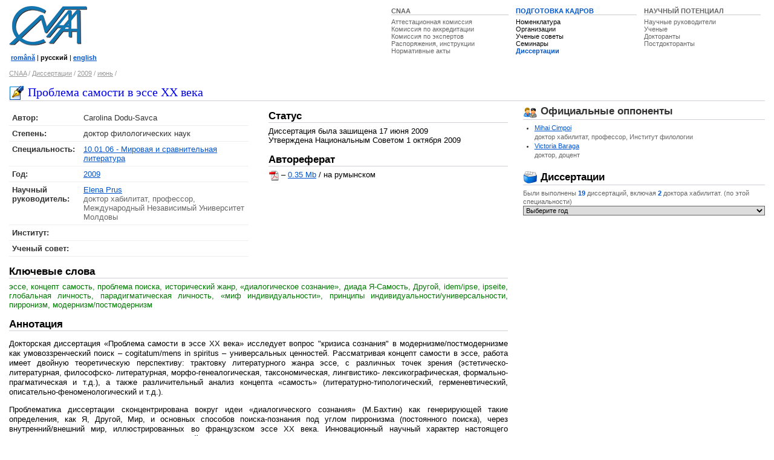

--- FILE ---
content_type: text/html; charset=UTF-8
request_url: http://www.cnaa.md/ru/thesis/13876/
body_size: 15529
content:
<!DOCTYPE HTML PUBLIC "-//W3C//DTD HTML 4.01 Transitional//EN"> 
<html lang="ru">
<head>
<meta http-equiv="Content-Type" content="text/html; charset=utf-8">
<meta http-equiv="Content-Language" content="ru"> 
<meta name="Title" content="Проблема самости в эссе ХХ века">
<meta name="keywords" content="эссе, концепт самость, проблема поиска,
исторический жанр, «диалогическое сознание», диада Я-Самость, Другой,
idem/ipse, ipseite, глобальная личность, парадигматическая личность, «миф
индивидуальности», принципы индивидуальности/универсальности,
пирронизм, модернизм/постмодернизм"><script src="/i/jquery-1.2.5.min.js" type="text/javascript"></script>
<script src="/i/utils.js" type="text/javascript"></script>

<title>Проблема самости в эссе ХХ века / июнь / 2009 / Диссертации / CNAA</title>

<link rel="stylesheet" href="/ie.css" type="text/css">
<style type="text/css"><!--
body            {font:small arial,sans-serif,verdana,tahoma; color:#000; background-color:#fff}
.rsel {width: 100%}
--></style>
</head>
<body>

<!--noindex-->
<div id="out">
<div style="padding-top: 10px"><table width="50%" align=right class=topmenu>
<tr valign=top><td nowrap width="33%"><div><a href="/ru/">CNAA</a></div><span><a class="tm" href="/ru/attestation-commission/">Аттестационная&nbsp;комиссия</a></span><br><span><a class="tm" href="/ru/accreditation-commission/">Комиссия&nbsp;по&nbsp;аккредитации</a></span><br><span><a class="tm" href="/ru/expert-commissions/">Комиссия&nbsp;по&nbsp;экспертов</a></span><br><span><a class="tm" href="/ru/dispositions/">Распоряжения,&nbsp;инструкции</a></span><br><span><a class="tm" href="/ru/normative-acts/">Нормативные&nbsp;акты</a></span></td>
<td nowrap width="34%"><div class="ac" ><a href="/ru/scientific-training/">ПОДГОТОВКА&nbsp;КАДРОВ </a></div>
<span><a class="tm_ac" href="/ru/nomenclature/">Номенклатура</a></span><br><span><a class="tm_ac" href="/ru/institutions/">Организации</a></span><br><span><a class="tm_ac" href="/ru/css/">Ученые советы</a></span><br><span><a class="tm_ac" href="/ru/seminars/">Семинары</a></span><br><span><a id="tm_ac" href="/ru/theses/">Диссертации</a></span></td>
<td nowrap width="33%"><div><a href="#/ru/scientific-potential/">НАУЧНЫЙ&nbsp;ПОТЕНЦИАЛ</a></div>
<span><a class="tm" href="/ru/scientific-advisers/">Научные&nbsp;руководители</a></span><br><span><a class="tm" href="/ru/scientists/">Ученые</a></span><br><span><a class="tm" href="/ru/doctoral-students/">Докторанты</a></span><br><span><a class="tm" href="/ru/postdoctoral-students/">Постдокторанты</a></span></td>
</tr>
</table><a href="/ru/"><img src="/i/logo.gif" width=129 height=65 alt="CNAA logo"></a><p>                  
<small>&nbsp;<a href="/"><b>română</b></a>&nbsp;|&nbsp;<b>русский</b>&nbsp;|&nbsp;<a href="/en/"><b>english</b></a></small>

<br>

<!--
<div style="float: right">
<form action="/ru/search.ns">
<input type="hidden" name="ps" value="10">
<input type=hidden name=g value="ru">
<input type=hidden name=t value=2>
<input type="text" name="q" size="20" value="поиск" maxlength="80" style="border: solid 1px; border-color: #777; color: #666; width: 250px;" onFocus="if (this.value == 'поиск') this.value=''; this.style.color = '#000'; this.style.backgroundColor = '#EEE';" onBlur="this.style.backgroundColor = '#FFF';">
<input type=submit value="&nbsp; &nbsp; &nbsp;" class="bt">
</form>
</div>
-->

<div id="crumb"><a href="/ru/" >CNAA</a> / <a href="/ru/theses/" title="">Диссертации</a> / <a href="/ru/theses/2009/" title="">2009</a> / <a href="/ru/theses/2009/06/" title="">июнь</a> / </div>
<br>
<!--/noindex-->
</div>


                              <h2><img src="/i/z/thesis_.gif" width=24 height=24 alt=""><span>Проблема самости в эссе ХХ века</span></h2>
<div class="br"></div>
<!--noindex-->
<div id=left>
<br>
<table width="100%" cellspacing=0 cellpadding=0>
<tr>
<td width="48%" valign=top>
<table width="100%" cellspacing=0 class="info">
<tr valign=top><td width="10%"><b>Автор:</b></td><td>
<!--/noindex-->Carolina Dodu-Savca</td></tr><!--noindex-->
<tr valign=top><td><b>Степень:</b></td><td>доктор филологических наук</td></tr><tr valign=top><td><b>Специальность:&nbsp;</b></td><td><a href="/ru/nomenclature/philology/100106/">10.01.06 - Мировая и сравнительная литература</a></td></tr>
<tr valign=top><td><b>Год:</b></td><td><a href="/ru/theses/2009/">2009</a></td></tr>
<!--/noindex-->
<!--noindex-->
<tr valign=top>
<td><b>Научный руководитель:</b></td>
<td>
<!--/noindex--><a href="/ru/person/2107/">Elena Prus</a><br><span class="brief">доктор хабилитат, профессор, Международный Независимый Университет Молдовы</span></td></tr>
<!--noindex-->
<tr valign=top><td><b>Институт:</b></td><td>
<!--/noindex--><a href="/ru/institutions//"></a></td></tr>
<!--noindex-->
<tr valign=top><td><b><span >Ученый совет</span>:</b></td>
<!--/noindex-->
<td><a href="/ru/institutions//css//"></a><br>
<span class=spec></span></td></tr>
<!--noindex-->
</table>

</td>
<td width="4%">
</td>
<td width="48%" valign=top>

<h3>Статус</h3>
Диссертация была зашищена 17 июня 2009<br>Утверждена Национальным Советом 1 октября 2009<br><br>
<h3>Автореферат</h3>
<!--/noindex-->
<a href="http://www.cnaa.md/files/theses/2009/13876/carolina_dodu_savca_abstract.pdf"><img src="http://www.cnaa.md/i/pdf.gif" width=17 height=18 alt="Adobe PDF document" style="vertical-align:middle"></a> &ndash; <a href="http://www.cnaa.md/files/theses/2009/13876/carolina_dodu_savca_abstract.pdf">0.35 Mb</a> / на румынском<br></td>
</tr>
</table>
<!--noindex-->
<br>
<h3>Ключевые слова</h3>
<!--/noindex-->
<span style="color: #070">эссе, концепт самость, проблема поиска,
исторический жанр, «диалогическое сознание», диада Я-Самость, Другой,
idem/ipse, ipseite, глобальная личность, парадигматическая личность, «миф
индивидуальности», принципы индивидуальности/универсальности,
пирронизм, модернизм/постмодернизм</span><br>
<br>
<!--noindex-->
<h3>Аннотация</h3>
<p>
<!--/noindex-->Докторская диссертация «Проблема самости в эссе ХХ века» исследует
вопрос "кризиса сознания" в модернизме/постмодернизме как
умовоззренческий поиск – cogitatum/mens in spiritus – универсальных
ценностей. Рассматривая концепт самости в эссе, работа имеет двойную
теоретическую перспективу: трактовку литературного жанра эссе, с
различных точек зрения (эстетическо-литературная, философско-
литературная, морфо-генеалогическая, таксономическая, лингвистико-
лексикографическая, формально-прагматическая и т.д.), а также
различительный анализ концепта «самость» (литературно-типологический,
герменевтический, описательно-феноменологический и т.д.).  
<p>
Проблематика диссертации сконцентрирована вокруг идеи
«диалогического сознания» (М.Бахтин) как генерирующей такие
определения, как Я, Другой, Мир, и основных способов поиска-познания под
углом пирронизма (постоянного поиска), через внутренний/внешний мир,
иллюстрированных во французском эссе ХХ века.
Инновационный научный характер настоящего исследования состоит в
истолковании двухосной поэтики интуитивного знания: существо-Я versus я-
Существо. Задуманная как исследование с двойным эвристическим
подходом, работа предлагает аксиоматическую модель поиск-взгляд в
индивидуальном представлении эссеистического модернизма и
феноменологическую модель поиск-перевоплощение в универсальном
представлении эссеистического постмодернизма. Парадигмы, исследованные
в работах П. Валери и M. Юрсенар, раскрываются как самость-уединённое
существо и самость-солидарное человечество, чтобы символизировать,
соответственно, облик человека и лицо человечества в духовном кризисе,
который в настоящей работе означает поиск познания mens in spiritus. Новая
перспектива анализа, оперируя такими инновационными формулами как
поиск-созерцание/понимание; поиск-театрализация/порождение; модель-
взгляд/голос; метод-отлив/прилив; человек-панцирь/веер и т.д., открывает
направления дихотомичной интерпретации.      
<p>
С теоретической, методологической и эвристической точек зрения,
разработанные принципы анализа позволяют достичь междисциплинарного
расширения литературных моделей и стыковые перспективы в литературном
мышлении.<br><br></div>


<div id=right><!--noindex-->
<h3><img width=24 height=24 src='/i/z/users_.gif' alt=""> Официальные оппоненты</h3>
<!--/noindex-->
<ul><li><a href="/ru/person/2113/">Mihai Cimpoi</a><span class="brief"><br>доктор хабилитат, профессор, Институт филологии </span>
 </li><li><a href="/ru/person/13877/">Victoria Baraga</a><span class="brief"><br>доктор, доцент</span>
 </li></ul>


<!--noindex-->
<br>
<h3><a title="" class=nl href="/ru/theses/filter/?spec=712"><img alt="" width=24 height=24 src="/i/z/index_.gif">&nbsp;Диссертации</a></h3>
<!-- <div class="brief">Другие диссертации выполненные в данной специальности</div> -->
<div class="brief">Были выполнены <a style="text-decoration: none" href="/ru/theses/filter/?spec=712"><b>19</b></a> диссертаций, включая <a style="text-decoration: none" href="/ru/theses/filter/?spec=712&amp;g=DH"><b>2</b></a> доктора хабилитат. (по этой специальности)</div>
<select class=rsel onChange="if (selectedIndex > 0) location.href='/ru/theses/filter/?spec=712&amp;yr=' + this.options[selectedIndex].value">
<option>Выберите год<option value="2019">2019 [1]<option value="2011">2011 [2]<option value="2010">2010 [1]<option value="2009">2009 [2]<option value="2008">2008 [3]<option value="2007">2007 [2]<option value="2006">2006 [3]<option value="2005">2005 [5]</select>
<br>
<br><script type="text/javascript">
$(function(){
    $('#rdoc').bind('click', toggleDiv);
    $('#rform').bind('click', toggleDiv);
    
    // $('#rdoc').hide();
    // $('#rdoc').hide();    
});

function toggleDiv(event) {
    var t = event.target;
    var divName = '#' + t.id + 'Div';
    
    if ($(divName).is(':visible')) {
        $(divName).slideUp("slow");
        // t.src = '/i/plus.gif';        
    } else {
        $(divName).slideDown("slow");
        // t.src = '/i/minus.gif';                    
    }
}
</script><!--/noindex-->
<br></div>
<!-- Last modified: 2009-10-15 16:55:29 -->

<!--noindex-->

<div id="clear">&nbsp;</div>
</div>

<div id="footer"><!-- Start Quantcast tag -->
<script type="text/javascript">
_qoptions={
qacct:"p-848Mgu_pOgXvY"
};
</script>
<script type="text/javascript" src="http://edge.quantserve.com/quant.js"></script>
<noscript>
<img src="http://pixel.quantserve.com/pixel/p-848Mgu_pOgXvY.gif" style="display: none;" border="0" height="1" width="1" alt="Quantcast"/>
</noscript>
<!-- End Quantcast tag --><div align="right"><a style="text-decoration:none; color:#cfd0d8" href="#top" onClick="scrollTo(0,0); return false;">back to top</a></div>

<div class="copy"><div style="float: right; text-align: right">
<a href="/ru/contacts/" title="Контактные телефоны, дни и время аудиенций">Контакты</a> ∙<br>
<a href="/ru/stats/" title="Статистика сайта">Статистика</a> ∙<br>
<a onclick="alert('email: oburlaca [at] neonet [dot] md'); return false;" href="http://www.burlaca.com/">Webmaster</a> ∙ 
</div>
Copyright &copy; 2001&ndash;2010 <a href="http://www.cnaa.md/">Национальный Совет по Аккредитации и Аттестации</a><br>
Тел./факс: (373 22) 29-62-71, e-mail:
<script language="JavaScript" type="text/javascript"> 
var t = '<a href="mailto:' + 'info' + '@' + 'cnaa.md' + '">' + 'info' + '@' + 'cnaa.md' + "<\/a>"; 
document.write(t);
</script><br>
Адрес: MD-2004, Кишинев, бул. Штефан чел Маре, 180
</div>
<div class="copy2"><div style="float: right">
<a rel="nofollow" href="http://www.asm.md/"><img src="/i/logo_asm.jpg" width=45 height=60 alt="Академия наук Республики Молдова"></a>

</div>∙ <a href="/ru/links/">Полезные ссылки</a><br>
∙ Сайт разработан <a target=_blank href="http://www.neonet.md/">NeoNet</a><br>
∙ Работает на <a target=_blank href="/ru/thesis/4735/">NeoSite</a></div>
</div>


<!--/noindex-->


<script type="text/javascript">
var gaJsHost = (("https:" == document.location.protocol) ? "https://ssl." : "http://www.");
document.write(unescape("%3Cscript src='" + gaJsHost + "google-analytics.com/ga.js' type='text/javascript'%3E%3C/script%3E"));
</script>
<script type="text/javascript">
var pageTracker = _gat._getTracker("UA-261588-1");
pageTracker._trackPageview();
</script>
</body>
</html>







   
